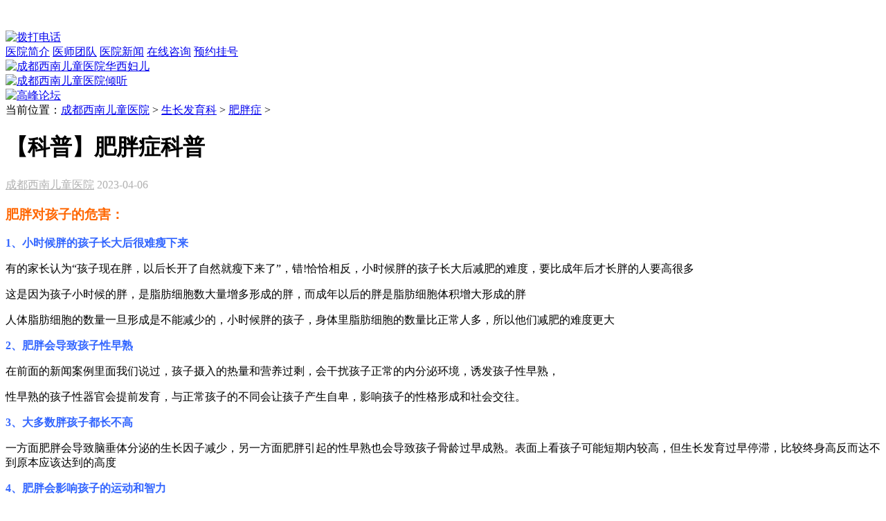

--- FILE ---
content_type: text/html
request_url: http://mgw.xnetyy.com/nfm/fpz/2491.html
body_size: 8489
content:
<!DOCTYPE html>
<html>

<head>
    <meta http-equiv="Content-Type" content="text/html; charset=utf-8" />
    <meta name="viewport" content="width=device-width,minimum-scale=1.0,maximum-scale=1.0,user-scalable=no" />
    <title>【科普】肥胖症科普_成都西南儿童医院</title>
    <meta name="keywords" content="肥胖症,科普,肥胖,对,孩子,的,危害,、,小时候," />
    <meta name="description" content="肥胖对孩子的危害： 1、小时候胖的孩子长大后很难瘦下来 有的家长认为孩子现在胖，以后长开了自然就瘦下来了，错!恰恰相反，小时候胖的孩子长大后减肥的难度，要比成年后才长胖" />
    <link href="/css/2016.css" rel="stylesheet" type="text/css" />
    <script src="/js/TouchSlide.1.1.js"></script>
    <script src="/js/jquery-1.9.1.min.js"></script>
    <script>
    var _hmt = _hmt || [];
    (function() {
        var hm = document.createElement("script");
        hm.src = "https://hm.baidu.com/hm.js?5820d8ba1ad5ccaeaa9d063b669df8d7";
        var s = document.getElementsByTagName("script")[0];
        s.parentNode.insertBefore(hm, s);
    })();
    </script>
    <link rel="canonical" href="http://mgw.xnetyy.com" />
    <script src="//msite.baidu.com/sdk/c.js?appid=1613726729652231"></script>
    <script type="application/ld+json">
        {
            "@context": "https://ziyuan.baidu.com/contexts/cambrian.jsonld",
            "@id": "http://mgw.xnetyy.com/nfm/fpz/2491.html",
            "appid": "1613726729652231",
            "title": "【科普】肥胖症科普",
            "images": [
                "http://mgw.xnetyy.com/images/suonuetu/fpz3.jpg",
                "http://mgw.xnetyy.com",
                "http://mgw.xnetyy.com"
            ],
            "pubDate": ""
        }
    </script>
    <script>
    (function() {
        var el = document.createElement("script");
        el.src = "https://sf1-scmcdn-tos.pstatp.com/goofy/ttzz/push.js?6e1996a97416680c2ec2e4f87e059caac73186ee707ebff21a6bb98624cdfbbb5340e1419e619f4228b30884d8a888b9ba637706989153707a80a411ab105e67";
        el.id = "ttzz";
        var s = document.getElementsByTagName("script")[0];
        s.parentNode.insertBefore(el, s);
    })(window)
    </script>
</head>

<body> <div class="head">
    <div class="home">
        <a href="/"><img src="/images/x_sy1.png" alt=""></a>
    </div>
    <div class="logo">
        <a href="/"><img src="/images/headerbgs2.png" alt=""></a>
    </div>
    <div class="tel">
        <a href="tel:028-87538666"><img src="/images/x_sy3.png" alt="拨打电话">
       <!--  <a href="javascript:openZoosUrl('chatwin','&e=优化-顶部电话咨询')"><img src="/images/x_sy3.png" alt=""></a> -->
       </a>
    </div>
</div>
<div class="head21">
    <a href="/yyjj/2766.html">医院简介</a>
    <a href="/zjtd/">医师团队</a>
    <a href="/yyjj/news/">医院新闻</a>
    <a href="javascript:openZoosUrl('chatwin','&e=优化移动_lm在线咨询')">在线咨询</a>
    <!-- <a href="http://mp.weixin.qq.com/mp/homepage?__biz=MzIzMzA3MjM3OA==&hid=3&sn=a1278adcc5f36f3dd3d743634842ef23">治疗揭秘</a> -->
    <a href="/zt/yygh/#lm">预约挂号</a>
</div>
    <div class="mw yc">
        <script src="/js/swiper.min.js"></script>
<link rel="stylesheet" href="/css/swiper.min.css" />
<style>#sybanner{width: 100%;margin: auto;}#sybanner img{width: 100%;}</style>
<div style="clear: both;"></div>
<div class='swiper-container' id='sybanner'>
    <div class="swiper-wrapper">
       <!--  <div class="swiper-slide">

            <a href="/swt#spmz">
                <img src="/images/shipinkanzhen.jpg" alt="成都西南儿童医院视频看诊">
            </a>
        </div> -->
        <div class="swiper-slide">
            <a href="/swt#hx">
                <img src="/images/huaxifr.jpg" alt="成都西南儿童医院华西妇儿">
            </a>
        </div>
        <div class="swiper-slide">
            <a href="/swt">
                <img src="/images/sy_banner1.jpg" alt="成都西南儿童医院倾听">
            </a>
        </div>
<!-- <div class="swiper-slide">
            <a href="/yyjj/news/3589.html">
                <img src="/images/7yue.jpg" alt="7月">
            </a>
</div> -->
        <div class="swiper-slide">
            <a href="/swt">
                <img src="/images/sy_banner4.jpg" alt="高峰论坛">
            </a>
        </div>
    </div>
    <!-- Add Pagination -->
    <div class="swiper-pagination"></div>
</div>
<script>
    var swiper = new Swiper('.swiper-container', {
      spaceBetween: 30,
      centeredSlides: true,
      autoplay: {
        delay: 5000,
        disableOnInteraction: false,
      },
      pagination: {
        el: '.swiper-pagination',
        clickable: true,
      },
      navigation: {
        nextEl: '.swiper-button-next',
        prevEl: '.swiper-button-prev',
      },
    });
  </script>

        <div class="dang"><i class="fa fa-home fa-lg"></i>当前位置：<a href='http://mgw.xnetyy.com/'>成都西南儿童医院</a> > <a href='/nfm/'>生长发育科</a> > <a href='/nfm/fpz/'>肥胖症</a> > </div>
<div class="hddspp"></div>
        <div class="fw content-container-box">
            <!--  <script type="text/javascript" src="http://img.xnekyy.cn/Tools/img_js.ashx?id=151"></script> -->
            <h1 class="jch">【科普】肥胖症科普</h1>
            <!-- <p>作者：成都西南儿童医院<span>  发布时间：2023-04-06 09:58   来源：未知</span></p> -->
            <div class="other">
            <span class="author" style="color:#B1B1B1;"><a href="http://mgw.xnetyy.com/" style="color: #B1B1B1;">成都西南儿童医院</a></span>
            <span class="time" style="color: #B1B1B1;">2023-04-06</span>
            </div>
            <div class="jco"><h3>
	<span style="color: rgb(255, 102, 0);">肥胖对孩子的危害：</span></h3>
<p>
	<span style="color:#3366ff;"><strong>1、小时候胖的孩子长大后很难瘦下来</strong></span></p>
<p>
	有的家长认为&ldquo;孩子现在胖，以后长开了自然就瘦下来了&rdquo;，错!恰恰相反，小时候胖的孩子长大后减肥的难度，要比成年后才长胖的人要高很多</p>
<p>
	这是因为孩子小时候的胖，是脂肪细胞数大量增多形成的胖，而成年以后的胖是脂肪细胞体积增大形成的胖</p>
<p>
	人体脂肪细胞的数量一旦形成是不能减少的，小时候胖的孩子，身体里脂肪细胞的数量比正常人多，所以他们减肥的难度更大</p>
<p>
	<strong style="color: rgb(51, 102, 255);">2、肥胖会导致孩子性早熟</strong></p>
<p>
	在前面的新闻案例里面我们说过，孩子摄入的热量和营养过剩，会干扰孩子正常的内分泌环境，诱发孩子性早熟，</p>
<p>
	性早熟的孩子性器官会提前发育，与正常孩子的不同会让孩子产生自卑，影响孩子的性格形成和社会交往。</p>
<p>
	<strong><span style="color:#3366ff;">3、大多数胖孩子都长不高</span></strong></p>
<p>
	一方面肥胖会导致脑垂体分泌的生长因子减少，另一方面肥胖引起的性早熟也会导致孩子骨龄过早成熟。表面上看孩子可能短期内较高，但生长发育过早停滞，比较终身高反而达不到原本应该达到的高度</p>
<p>
	<strong><span style="color:#3366ff;">4、肥胖会影响孩子的运动和智力</span></strong></p>
<p>
	肥胖的孩子往往因为体重过重而行为迟钝;而且过重的躯体会给正在生长中的骨骼，尤其是下肢造成过大的负荷压力，造成孩子O形腿、外八形脚等</p>
<p>
	另外，肥胖也会影响孩子的脑网络的发育，使孩子大脑反映不敏捷，影响智商</p>
<p>
	<strong style="color: rgb(51, 102, 255);">5、肥胖为成年后许多疾病埋下祸根</strong></p>
<p>
	成年后的许多疾病，比如高血压、心脏病、动脉硬化、糖尿病，肿瘤等这些疾病的发病都与肥胖有关，孩子肥胖可能会为成年后的这些疾病埋下祸根</p>
<h3>
	<span style="color: rgb(255, 102, 0);">说了这么多肥胖的危害，那么肥胖的标准是什么呢，多少斤才是胖呢?</span></h3>
<p>
	其实肥胖的界定有着严格的标准，国际生命科学学会中国肥胖问题工作组2004年经过研究244200例7-18岁青少年，正式推出《中国学龄儿童青少年超重、肥胖筛查BMI值分类标准》。</p>
<p>
	家长可以根据孩子的身高和体重自测，这是比较简单易行的方法。</p>
<p>
	体重指数BMI=体重/身高的平方</p>
<p>
	(单位kg/m&sup2;，大于等于表中对应数据即为超重或肥胖)</p>
<p>
	如果家长根据BMI测试，发现孩子体重超重或者肥胖，应及时纠正孩子的不良饮食习惯，合理控制饮食，加强适当的体育锻炼。</p>
<p>
	严重的要及时带孩子到正规医院的内分泌科寻求医生的干预和治疗。</p>
</div>

        </div>
       <!--  <div class="view-allcontent-box">
          <div class="view-allcontent" onclick="view_more()">
            <img src="/images/spzplll.png" alt="">
            <span>查看更多</span>
          </div>
        </div>
        <style media="screen">
            .content-container-box {
             height: 600px;
             overflow: hidden;
             position: relative;
            }
            .content-container-box::after{
               content: '';
               position: absolute;
               height: 15vh;
               bottom: 0;
               left: 0;
               right: 0;
               margin: 0 auto;
               background: linear-gradient(rgba(255, 255, 255, 0), #fff);
            }
            .view-allcontent-box{
             display: flex;
             flex-direction: row;
             justify-content: center;
             align-items: center;
             padding: 30px 0;
            }
            .view-allcontent {
             border: 1px solid #14A6EF;
             color: #14A6EF;
             padding:0 37%;
             line-height: 36px;
             text-align: center;
             border-radius: 8px;
             cursor: pointer;
            }
            .view-allcontent img{
              display: inline-block;
              width: 16px;
      position: relative;
      top: 3px;
            }
        </style>

    <script type="text/javascript">
         function view_more() {
           console.log("展开全文")
           $('.content-container-box').removeClass("content-container-box")
           $(".view-allcontent-box").hide();
         }
     </script> -->
    </div>
    <div class="m-page-detail">
                <p>上一篇：没有了 </p>
                <p>下一篇：没有了 </p>
    </div>

        <div class="cl"></div>

            <!-- 推荐医生 -->
            <div class="dhd_dhys_wrap">
              <h3 class="ddtitle" style="padding-bottom: 0px;padding-top: 0px;">推荐医生  <span class="tujsdright"> <a href="/zjtd/">更多></a> </span> </h3>
              <div class="dhd_dhys_box" id="dsdsdalapp">

                <ul>
                  <li>
                    <div class="dhsysd_1">
                      <div class="dhsysd_h">
                        <a href="/zt/yygh/yyjs/42.html#tuijian"><img src="/uploads/250621/3-250621110FH44.png" alt=""></a>
                      </div>
                      <div class="dhsysd_n">
                        <h2><b>张思智</b>教授/主任医师</h2>
                        <p>50余年临床经验</p>
                      </div>
                      <div class="dhsysd_b">
                        <a href="javascript:openZoosUrl('chatwin','&e=推荐医生咨询医生-张思智')" rel="nofollow">咨询</a>
                        <a href="/zt/yygh/yyjs/42.html#tuijian">挂号</a>
                      </div>
                    </div>
                    <div class="cl"></div>
                    <div class="dhsysd_2">
                      <a href="/zt/yygh/yyjs/42.html#tuijian">擅长：儿童生长发育疾病，如矮小症、性早熟与肥胖症、甲状腺功能紊乱等病的诊断及...</a>
                    </div>
                    <div class="cl"></div>
                  </li>
<li>
                    <div class="dhsysd_1">
                      <div class="dhsysd_h">
                        <a href="/zt/yygh/yyjs/113.html#tuijian"><img src="/uploads/241213/3-2412131J322534.jpg" alt=""></a>
                      </div>
                      <div class="dhsysd_n">
                        <h2><b>彭幼辉</b>副主任医师</h2>
                        <p>50余年临床经验</p>
                      </div>
                      <div class="dhsysd_b">
                        <a href="javascript:openZoosUrl('chatwin','&e=推荐医生咨询医生-彭幼辉')" rel="nofollow">咨询</a>
                        <a href="/zt/yygh/yyjs/113.html#tuijian">挂号</a>
                      </div>
                    </div>
                    <div class="cl"></div>
                    <div class="dhsysd_2">
                      <a href="/zt/yygh/yyjs/113.html#tuijian">擅长：儿童矮小症、性早熟、肥胖症等儿童生长发育疾病诊疗。...</a>
                    </div>
                    <div class="cl"></div>
                  </li>
<li>
                    <div class="dhsysd_1">
                      <div class="dhsysd_h">
                        <a href="/zt/yygh/yyjs/29.html#tuijian"><img src="/uploads/180616/3-1P616011A5M6.png" alt=""></a>
                      </div>
                      <div class="dhsysd_n">
                        <h2><b>黄丽敏</b>主任医师/ 教授</h2>
                        <p>40余年临床经验</p>
                      </div>
                      <div class="dhsysd_b">
                        <a href="javascript:openZoosUrl('chatwin','&e=推荐医生咨询医生-黄丽敏')" rel="nofollow">咨询</a>
                        <a href="/zt/yygh/yyjs/29.html#tuijian">挂号</a>
                      </div>
                    </div>
                    <div class="cl"></div>
                    <div class="dhsysd_2">
                      <a href="/zt/yygh/yyjs/29.html#tuijian">擅长：对儿童矮身材、生长迟缓、性早熟、性发育异常、肥胖症、甲状腺疾病的诊断治...</a>
                    </div>
                    <div class="cl"></div>
                  </li>
<li>
                    <div class="dhsysd_1">
                      <div class="dhsysd_h">
                        <a href="/zt/yygh/yyjs/30.html#tuijian"><img src="/uploads/allimg/190902/3-1ZZ21434410-L.png" alt=""></a>
                      </div>
                      <div class="dhsysd_n">
                        <h2><b>汪成</b>副主任医师</h2>
                        <p>20多年临床经验</p>
                      </div>
                      <div class="dhsysd_b">
                        <a href="javascript:openZoosUrl('chatwin','&e=推荐医生咨询医生-汪成')" rel="nofollow">咨询</a>
                        <a href="/zt/yygh/yyjs/30.html#tuijian">挂号</a>
                      </div>
                    </div>
                    <div class="cl"></div>
                    <div class="dhsysd_2">
                      <a href="/zt/yygh/yyjs/30.html#tuijian">擅长：矮小症、生长落后、性发育异常、性早熟、少儿肥胖等生长发育疾病的诊断和治...</a>
                    </div>
                    <div class="cl"></div>
                  </li>
<li>
                    <div class="dhsysd_1">
                      <div class="dhsysd_h">
                        <a href="/zt/yygh/yyjs/31.html#tuijian"><img src="/uploads/160708/3-160FQF03S20.png" alt=""></a>
                      </div>
                      <div class="dhsysd_n">
                        <h2><b>熊友华</b>副主任医师(部队)</h2>
                        <p>50余年临床经验</p>
                      </div>
                      <div class="dhsysd_b">
                        <a href="javascript:openZoosUrl('chatwin','&e=推荐医生咨询医生-熊友华')" rel="nofollow">咨询</a>
                        <a href="/zt/yygh/yyjs/31.html#tuijian">挂号</a>
                      </div>
                    </div>
                    <div class="cl"></div>
                    <div class="dhsysd_2">
                      <a href="/zt/yygh/yyjs/31.html#tuijian">擅长：矮小症、性早熟、肥胖症、甲低及先天性肾上腺皮质增生症等疾病临床诊治。...</a>
                    </div>
                    <div class="cl"></div>
                  </li>


                </ul>

              </div>
            </div>

            <script type="text/javascript">
         
             var dadapp =$("#dsdsdalapp ul li");
              var num = 3;
                var arr = [];
                for(var i=0;i<dadapp.length;i++){
                  arr.push(i);
                }
                var newarr = [];
                for(var i=0;i<num;i++){
                    var temp = getRandom(0,arr.length);
                    arr.splice(temp,1);
                }
                dadapp.eq(arr[0]).show();
                dadapp.eq(arr[1]).show();
                dadapp.eq(arr[2]).show();
              //生成不重复随机数
                function getRandom(min,max){
                    var num = Math.floor(Math.random()*(max-min+1)+min);
                    return num;
                }
            </script>
              <div class="cl" style="height:10px;"></div>
              <div class="dhsplsi_wrap dhd_dhys_wrap">
                <h3 class="ddtitle" style="padding-bottom: 0px;padding-top: 0px;">推荐文章</h3>
                <div class="dhhdhei"></div>
              </div>
              <div class="cl"></div>
              <div class="wendddd1_werap">
                <ul>
              <li>
                      <a href="/nfm/fpz/zl/444.html">
                        <div class="wendddd1_dx">
                          <img src="/images/suonuetu/fpz4.jpg" alt="">
                        </div>
                        <div class="wendddd1_klkld">
                          <h2><b>【科普】孩子太胖该怎么办？怎样科学减肥</b></h2>
                          <p>孩子胖嘟嘟的总是非常招人喜爱，家长们也总想把专业的都给孩子，结果导致越来越多的孩子出现肥胖症。成都西南儿童医院医师付师亭主任介绍到，孩子...</p>
                        </div>
                      </a>
                    </li>
<li>
                      <a href="/nfm/fpz/2491.html">
                        <div class="wendddd1_dx">
                          <img src="/images/suonuetu/fpz3.jpg" alt="">
                        </div>
                        <div class="wendddd1_klkld">
                          <h2><b>【科普】肥胖症科普</b></h2>
                          <p>肥胖对孩子的危害： 1、小时候胖的孩子长大后很难瘦下来 有的家长认为孩子现在胖，以后长开了自然就瘦下来了，错!恰恰相反，小时候胖的孩子长大后减...</p>
                        </div>
                      </a>
                    </li>
<li>
                      <a href="/nfm/fpz/zz/442.html">
                        <div class="wendddd1_dx">
                          <img src="/images/suonuetu/fpz5.jpg" alt="">
                        </div>
                        <div class="wendddd1_klkld">
                          <h2><b>【症状】儿童肥胖症有哪些症状？</b></h2>
                          <p>如何判断您的孩子有肥胖症?肥胖症对孩子危害很大，在孩子个性、气质、性格、潜能发育以及日后的能力发育、人际交往等方面都有消极的影响。孩子由于...</p>
                        </div>
                      </a>
                    </li>


                </ul>

              </div>
                <div class="cl"></div>

    <!--以前的挂号-->
    <!--<a href="/zt/yygh/" class="yygh"><img src="/images/guahaomb.jpg" alt=""></a>-->
    <!--新挂号表单--><div class="art_114">
    <a href="/zt/yygh/"><img src="/images/art_114.jpg" alt=""></a>
</div>


<form method="post" name="form1" id="gh_form" target="frameNo" class="form1" style="background: #EEEEEE">
    <div class="nrjjsb">
        <div class="titlecw">
            <span>免费在线评估</span>
            <!-- <samp>Associates diagnosed table</samp> -->
            <div class="titlecw-img1"><img src="/images/header_bgimg_03.jpg" alt=""></div>
            <div class="titlecw-img2"><img src="/images/header_bgimg_03.jpg" alt=""></div>
        </div>
        <div class="jiange"></div>
        
        <!--肥胖症-->
        
        <div class="nr_n2">
            <div class="nr_n2_d1">
                <label>姓名：</label>
                <input name="name" type="text" id="name" class="name" placeholder="孩子姓名">
                <div class="msgbox">
                    <label>年龄：</label>
                    <input name="age" type="text" id="age" class="name" placeholder="孩子年龄">
                </div>
            </div>
            <div class="nr_n2_d3">
                <div class="msgbox2">
                    <label>性别：</label>
                    <input type="radio" name="sex" checked="checked" value="男" id="sex_0">
                    <a>男</a>
                    <input type="radio" name="sex" value="女" id="sex_1">
                    <a>女</a>
                </div>
                <div class="msgbox1">
                    <label>电话：</label>
                    <input name="tel" type="text" id="tel" class="name" placeholder="家长电话">
                </div>
            </div>
        </div>
        <!--患者信息结束-->
        <div class="nr_n2_d4">
            <p>症状描述：</p>
            <div>
                <textarea name="zzms" id=""></textarea>
            </div>
        </div>
        <div class="anniu1">
            <input type="button" name="submit" class="act-submit" id="submit" onclick="yuyue('gh_form','3','18','name','tel')" value="提交问题">
            <input type="reset" class="act-submit1 act-submit2" onclick="" value="重新填写">
            <!--<div style=" clear:both"></div>-->
        </div>
        <div class="wxts">
            <p><strong>温馨提示：</strong>我院将于24小时内与您联系，请保持手机畅通，注意来电。</p>
        </div>
    </div>
    <!--  </div> -->
</form>
<!--联合初诊表结束-->      
    <div class="x_yyytx3"><a href="javascript:openZoosUrl()"><b>028-87538666</b><div><span>一键拨打</span><em>ONE TOUCH DIAL</em></div></a></div>


<!-- 底部 -->
<div class="cl" style="height:20px"></div>
<div class="dibdhdd_jyb">

  <div class="dibdhdd_topd">
    <ul>
      <li><a href="/yyjj/2766.html">医院简介</a> </li>
      <li><a href="/yyjj/lylx/" rel="nofollow">来院路线</a> </li>
      <li><a href="/zjtd/" rel="nofollow">医生团队</a> </li>
      <li><a href="/zt/yygh/#dbgh">在线挂号</a> </li>
      <li><a href="javascript:openZoosUrl()" rel="nofollow">在线咨询</a> </li>
    </ul>
    <div class="cl"></div>
  </div>
    <div class="dibdhdd_ldbd">
        <div class="dibdhdd_ld1">
          <p>门诊时间: 08:30-17:30</p>
          <p><a href="tel:028-87538666" rel="nofollow">电话咨询：028-87538666</a> </p>
          <p>成都市武侯区红牌楼北街13号</p>
          <p>微信公众号：西南儿童医院官微</p>
          <p>Copyright@成都西南儿童医院</p>
        </div>
        <div class="dibdhdd_ld2">
          <div class="">
            <img src="/images/zhdqqq.jpg" alt="成都西南儿童医院微信公众号">
          </div>
          <p>微信公众号</p>
        </div>
    </div>
      <div class="cl" style="height:20px;"></div>
      <div class="dlsls"></div>
      <div class="dbdd_ldpd">        
        <p>部分图片转载自网络，若侵权请联系删除</p>
        <p>本站内容仅供参考，不作为诊断及医疗依据</p>
        <p>版权所有©<a href="http://mgw.xnetyy.com/" style="color: #c2c2c2;">成都西南儿童医院</a> <a href="http://mgw.xnetyy.com/sitemap.xml" style="color: #c2c2c2;">网站地图</a></p>
      </div>



</div>

<div class="footswt">
  <ul class="clear">
    <li>
      <a href="/">
        <i><img src="/swt/images/footswt1.svg"></i>
        <p>首页</p>
      </a>
    </li>
    <li>
      <a href="/zt/yygh/yyjs/index.html#zzgh">
        <i><img src="/swt/images/footswt2.svg"></i>
        <p>自助挂号</p>
      </a>
    </li>
    <li>
      <a href="javascript:openZoosUrl('chatwin','&e=优化-底部中间在线咨询')" rel="nofollow">
        <img src="/swt/images/foottel.svg" alt="">
        <p>在线咨询</p>
      </a>
      <span></span>
    </li>
    <li>
      <div id="danwrap" style="display: none;">
        <p><a href="/zt/sgcs/axzly.html#dibu">身高评估</a></p>
        <p><a href="/zt/ddz/sm/#dibu">注意力评估</a></p>
        <p><a href="/zt/sglycs/yyza.html#dibu">语言评估</a></p>
        <p><a href="/zt/smlycs/cdz.html#dibu">抽动症评估</a></p>
        <p><a href="/zt/zc/#dibu">更多评估</a></p>
      </div>
      <a href="javascript:void(0)" id="dandian">
        <i><img src="/swt/images/footswt3.svg"></i>
        <p>免费测评</p>
      </a>
    </li>
    <li>
      <a href="tel:028-87538666" target="_blank">
        <i><img src="/swt/images/footswt4.svg"></i>
        <p>电话问诊</p>
      </a>
    </li>
  </ul>
</div>
    <div class="x_ggg"></div>
    <script src="/swt/swt.js"></script>
<!--fangfuzhi-->
<!-- <script language="Javascript">
document.oncontextmenu=new Function("event.returnValue=false");
document.onselectstart=new Function("event.returnValue=false");
</script>

<script type="text/javascript">
document.oncontextmenu=function(e){return false;}
</script> -->

<!-- <style>
body {
-moz-user-select:none;
}
</style> -->
<!-- <script type="text/javascript">
        document.onkeydown = function () {
            if (window.event && window.event.keyCode == 123) {
                event.keyCode = 0;
                event.returnValue = false;
                return false;
            }
        };
</script> -->

</body>

</html>
